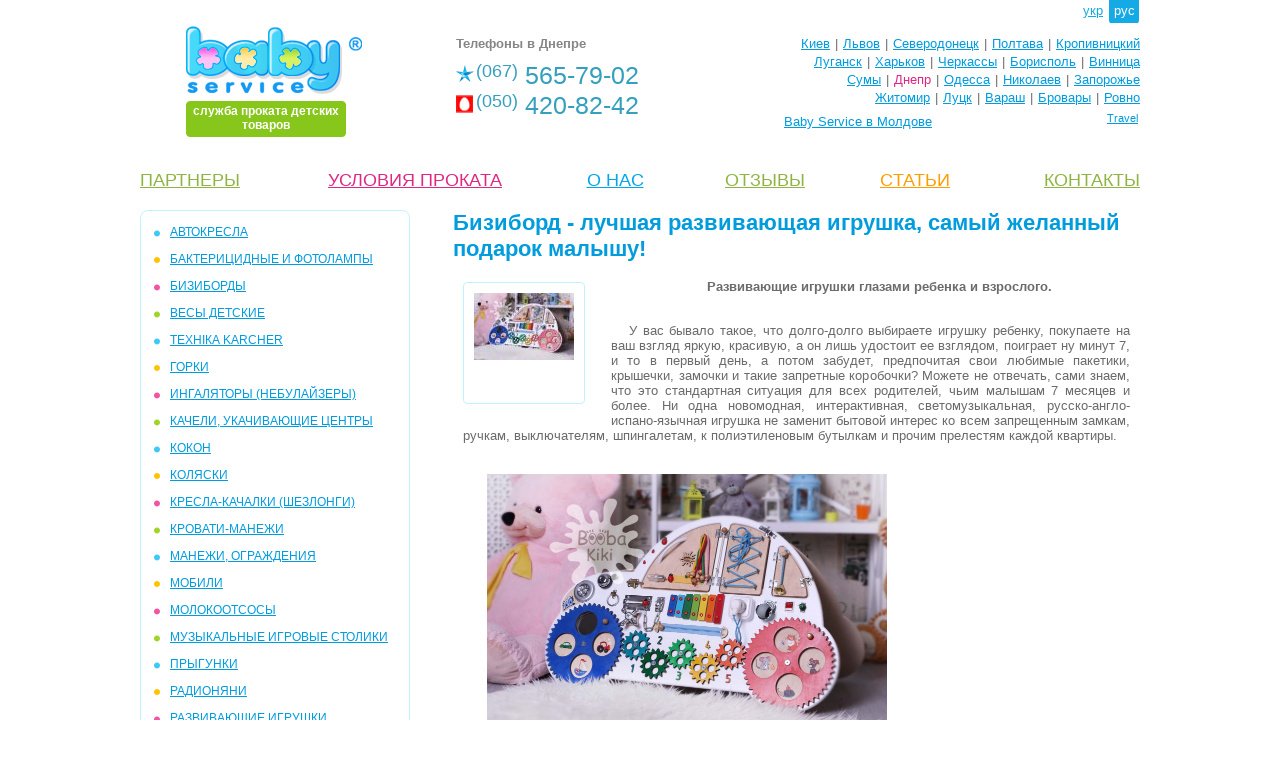

--- FILE ---
content_type: text/html; charset=UTF-8
request_url: https://babyservice.dp.ua/ru/staty/pochemu_bizibord_luchshaya_razvivayuschaya_igrushka_zakazat_bizibord_v_dnepre_s_besplatnoy_dostavkoy.html
body_size: 8286
content:
<!DOCTYPE html PUBLIC "-//W3C//DTD XHTML 1.0 Transitional//EN" "http://www.w3.org/TR/xhtml1/DTD/xhtml1-transitional.dtd">
<html xmlns="http://www.w3.org/1999/xhtml" xml:lang="ru-ru" lang="ru-ru">
<head>
<title>Бизиборд - лучшая развивающая игрушка. Где заказать бизиборд в Днепре с бесплатной доставкой</title>
<link rel="shortcut icon" href="/favicon.ico" />
<meta http-equiv="Content-Type" content="text/html; charset=utf-8" />
<meta name="title" content="Бизиборд - лучшая развивающая игрушка. Где заказать бизиборд в Днепре с бесплатной доставкой" />
<meta name="description" content=" Статья о том, что такое бизиборды развивают бизиборд в ребенке, кому и когда нужен. Бизиборд - это концентрация детских интересов, это самая насыщенная детская игрушка из всех возможных, это настоящий детский восторг в чистом виде!" />
<meta name="keywords" content="развивающие, игрушки, глазами, ребенка, взрослого, вас, бывало, такое, что, долгодолго, выбираете, игрушку, ребенку, покупаете, ваш, взгляд, яркую, красивую, лишь, удостоит, взглядом, поиграет, мину" />
<meta name="document-state" content="dynamic" />
<meta name="robots" content="index, follow" />
<script type="text/javascript" src="/js/jquery/jquery-2.1.3.min.js"></script>
<script type="text/javascript" src="/js/functions/functions_cmn.js?ffd43"></script>
<script type="text/javascript" src="/js/tooltips.js?ffd43"></script>
<link rel="stylesheet" href="/themes/_common.css?ffd43" type="text/css" />
<link rel="stylesheet" href="/themes/imgs/_style.css?ffd43" type="text/css" />
<link rel="apple-touch-icon-precomposed" sizes="57x57" href="/themes/imgs/apple/apple-touch-icon-114-precomposed.png" />
<link rel="apple-touch-icon-precomposed" sizes="72x72" href="/themes/imgs/apple/apple-touch-icon-144-precomposed.png " />
<link rel="apple-touch-icon-precomposed" sizes="114x114" href="/themes/imgs/apple/apple-touch-icon-114-precomposed.png" />
<link rel="apple-touch-icon-precomposed" sizes="144x144" href="/themes/imgs/apple/apple-touch-icon-144-precomposed.png" />
<script type="text/javascript" src="/themes/_map/lngs/map_lng_ru.js?ffd43"></script>
<script type="text/javascript" src="/themes/_map/map.js?ffd43"></script>
<link rel="stylesheet" href="/themes/_map/map.css?ffd43" type="text/css" />
<script type="text/javascript" src="/js/jsopct.js?ffd43"></script>
<link rel="stylesheet" href="/themes/articles.css?ffd43" type="text/css" /><script type="text/javascript">
var _gaq = _gaq || []; _gaq.push(['_setAccount', 'UA-20480027-1']); 
_gaq.push(['_trackPageview']); (function(){var ga = document.createElement('script'); ga.type = 'text/javascript'; ga.async = true;
ga.src = ('https:' == document.location.protocol ? 'https://ssl' : 'http://www') + '.google-analytics.com/ga.js';
var s = document.getElementsByTagName('script')[0]; s.parentNode.insertBefore(ga, s); })();
</script>
<meta name="google-site-verification" content="DxjhidXz2n-T3F8Zx3V5jaQBkDiJJ09b6do9tZfyCoc" />
<!-- Google Tag Manager -->
<script>(function(w,d,s,l,i){w[l]=w[l]||[];w[l].push({'gtm.start':
new Date().getTime(),event:'gtm.js'});var f=d.getElementsByTagName(s)[0],
j=d.createElement(s),dl=l!='dataLayer'?'&l='+l:'';j.async=true;j.src=
'https://www.googletagmanager.com/gtm.js?id='+i+dl;f.parentNode.insertBefore(j,f);
})(window,document,'script','dataLayer','GTM-PB3CLG7');</script>
<!-- End Google Tag Manager -->
<!-- Google Tag Manager (noscript) -->
<noscript><iframe src="https://www.googletagmanager.com/ns.html?id=GTM-PB3CLG7"
height="0" width="0" style="display:none;visibility:hidden"></iframe></noscript>
<!-- End Google Tag Manager (noscript) --></head> 
<body >
<div class="expanse">
 <div class="header" style="height:150px;"><div class="lngs">
<a href="/staty/pochemu_bizibord_luchshaya_razvivayuschaya_igrushka_zakazat_bizibord_v_dnepre_s_besplatnoy_dostavkoy.html">укр</a><span>рус</span></div>
<div class="clr"></div>
<div class="logo">
 <a href="/ru/">
   
  <img src="/themes/imgs/logo.png" alt="BabyService - Днепр" />
  <b class="slogan rad-4x4">служба проката детских товаров</b>
 </a>
</div>
<div class="phones">
 <div class="boxinnr">
 <p>Телефоны в Днепре</p>
 <ul>  <li style="background-image:url(/themes/imgs/phones/kievstar.png);"><span>(067)</span> 565-79-02</li>
   <li style="background-image:url(/themes/imgs/phones/umt.png);"><span>(050)</span> 420-82-42</li>
 </ul> 
 </div>
 </div>
<div class="citys">
 
 <ul><li><a href="http://www.babyservice.ua" target="_blank">Киев</a></li><li>|</li><li><a href="http://www.babyservice.lviv.ua" target="_blank">Львов</a></li><li>|</li><li><a href="http://www.sd.babyservice.ua" target="_blank">Северодонецк</a></li><li>|</li><li><a href="http://www.babyservice.pl.ua" target="_blank">Полтава</a></li><li>|</li><li><a href="http://www.kirovograd.babyservice.ua" target="_blank">Кропивницкий</a></li></ul><ul><li><a href="http://www.babyservice.lg.ua" target="_blank">Луганск</a></li><li>|</li><li><a href="http://www.babyservice.kh.ua" target="_blank">Харьков</a></li><li>|</li><li><a href="http://www.cherkasy.babyservice.ua" target="_blank">Черкассы</a></li><li>|</li><li><a href="http://www.boryspil.babyservice.ua" target="_blank">Борисполь</a></li><li>|</li><li><a href="http://www.vinnitsa.babyservice.ua" target="_blank">Винница</a></li></ul><ul><li><a href="http://www.sumy.babyservice.ua" target="_blank">Сумы</a></li><li>|</li><li><span>Днепр</span></li><li>|</li><li><a href="http://www.odessa.babyservice.ua" target="_blank">Одесса</a></li><li>|</li><li><a href="http://www.nikolaev.babyservice.ua" target="_blank">Николаев</a></li><li>|</li><li><a href="http://www.babyservice.zp.ua" target="_blank">Запорожье</a></li></ul><ul><li><a href="http://www.babyservice.zt.ua" target="_blank">Житомир</a></li><li>|</li><li><a href="http://www.lutsk.babyservice.ua" target="_blank">Луцк</a></li><li>|</li><li><a href="http://www.varash.babyservice.ua" target="_blank">Вараш</a></li><li>|</li><li><a href="http://www.brovary.babyservice.ua" target="_blank">Бровары</a></li><li>|</li><li><a href="http://www.rivne.babyservice.ua" target="_blank">Ровно</a></li></ul>
 
  <div style="float:left;position:relative;height:0;top:24px;left:144px;">
    <a href="http://www.babyservice.md">Baby Service в Молдове</a>
   </div>
  
 <div class="map_ua">
  <div>
      <a class="rad-4x4" target="_blank" href="https://travel.babyservice.ua">Travel</a>
   <div class="map rad-4x4 solid-ccc"><div class="mapbody"><div></div></div></div></div>
 </div>
 <div class="clr"></div>
 </div></div>
 <div class="content">
  <div class="inner">
  <ul class="menu-main">
 <li style="width:15%;text-align:left;">
 <a style="color:#8fb443;" href="/ru/partners.html">ПАРТНЕРЫ</a></li>
 <li style="width:25%;"><a style="color:#de2882;" href="/ru/usloviya_prokata.html">УСЛОВИЯ ПРОКАТА</a></li>
 <li style="width:15%;"><a style="color:#00a6ed;" href="/ru/about.html">О НАС</a></li>
 <li style="width:15%;"><a style="color:#8fb443;" href="/ru/comments.html">ОТЗЫВЫ</a></li>
 <li style="width:15%;"><a style="color:#ff9c00;" href="/ru/staty.html">CТАТЬИ</a></li>
 <li style="width:15%; text-align:right;"><a style="color:#8fb443;" href="/ru/contacts.html">КОНТАКТЫ</a></li>
</ul>   <div class="left"><div class="menu-left rad-8x4"><ul class="categs">

<li class="color-1"><a href="/ru/avtokresla.html"> АВТОКРЕСЛА</a></li><li class="color-2"><a href="/ru/baktericidnaya_lampa.html">БАКТЕРИЦИДНЫЕ И ФОТОЛАМПЫ</a></li><li class="color-3"><a href="/ru/bizibordy.html">БИЗИБОРДЫ</a></li><li class="color-4"><a href="/ru/vesy_detskie.html">ВЕСЫ ДЕТСКИЕ</a></li><li class="color-1"><a href="/ru/tehnika_karcher.html">ТЕХНІКА KARCHER</a></li><li class="color-2"><a href="/ru/gorki.html">ГОРКИ</a></li><li class="color-3"><a href="/ru/ingalyatory_nebulajzery.html">ИНГАЛЯТОРЫ (НЕБУЛАЙЗЕРЫ)</a></li><li class="color-4"><a href="/ru/kacheli_naprokat.html">КАЧЕЛИ, УКАЧИВАЮЩИЕ ЦЕНТРЫ</a></li><li class="color-1"><a href="/ru/kokoni.html">КОКОН</a></li><li class="color-2"><a href="/ru/kolyaski.html">КОЛЯСКИ</a></li><li class="color-3"><a href="/ru/kresla_kachalki_shezlongi.html">КРЕСЛА-КАЧАЛКИ (ШЕЗЛОНГИ)</a></li><li class="color-4"><a href="/ru/krovati_manezhi.html">КРОВАТИ-МАНЕЖИ</a></li><li class="color-1"><a href="/ru/manezhi.html">МАНЕЖИ, ОГРАЖДЕНИЯ</a></li><li class="color-2"><a href="/ru/mobile.html">МОБИЛИ</a></li><li class="color-3"><a href="/ru/molokootsosy.html">МОЛОКООТСОСЫ</a></li><li class="color-4"><a href="/ru/muzykalnye_stoliki.html">МУЗЫКАЛЬНЫЕ ИГРОВЫЕ СТОЛИКИ</a></li><li class="color-1"><a href="/ru/prygunki.html">ПРЫГУНКИ</a></li><li class="color-2"><a href="/ru/radionyani.html">РАДИОНЯНИ</a></li><li class="color-3"><a href="/ru/razvivayucshie_igrushki.html">РАЗВИВАЮЩИЕ ИГРУШКИ</a></li><li class="color-4"><a href="/ru/razvivayucshie_centry.html">РАЗВИВАЮЩИЕ ИГРУШКИ БОЛЬШИЕ</a></li><li class="color-1"><a href="/ru/razvivayucshie_kovriki.html">РАЗВИВАЮЩИЕ КОВРИКИ</a></li><li class="color-2"><a href="/ru/ryukzaki_kenguru.html">РЮКЗАКИ-КЕНГУРУ</a></li><li class="color-3"><a href="/ru/stulchiki.html">СТУЛЬЧИКИ ДЛЯ КОРМЛЕНИЯ</a></li><li class="color-4"><a href="/ru/hodunki.html">ХОДУНКИ, ТОЛКАТЕЛИ</a></li></ul></div>


<br />
   <script src="https://apis.google.com/js/platform.js" async defer>{lang: 'ru'}</script>

 </div> 
   <div class="midl"><h1>Бизиборд - лучшая развивающая игрушка, самый желанный подарок малышу!</h1>
<div class="arcl-page">
 <div class="solid-blue rad-4x4 image"><img src="/images/articles/11_bubakiki.jpg" alt="" /></div> 
 <div class="content-w"><p style="text-align: center;"><strong>Развивающие игрушки глазами ребенка и взрослого.</strong></p>
<p>&nbsp;</p>
<p>У вас бывало такое, что долго-долго выбираете игрушку ребенку, покупаете на ваш взгляд яркую, красивую, а он лишь удостоит ее взглядом, поиграет ну минут 7, и то в первый день, а потом забудет, предпочитая свои любимые пакетики, крышечки, замочки и такие запретные коробочки? Можете не отвечать, сами знаем, что это стандартная ситуация для всех родителей, чьим малышам 7 месяцев и более. Ни одна новомодная, интерактивная, светомузыкальная, русско-англо-испано-язычная игрушка не заменит бытовой интерес ко всем запрещенным замкам, ручкам, выключателям, шпингалетам, к полиэтиленовым бутылкам и прочим прелестям каждой квартиры.</p>

<p>&nbsp;</p>
<p>&nbsp;<img style="margin: 2px;" title="бизиборд в белом цвете. " src="/image/bubakiki.jpg" alt="двусторонний бизиборд-машинка" width="400" height="269" /></p>
<p>Ребенок сам выбирает, что ему интереснее в данный момент, каждый малыш&nbsp; пытается удовлетворить природную любознательность. И если мы считаем, что ребенок не играется/не любит игрушки, то это говорит лишь о том, что это мы - родители, неправильно их подбираем. Это для нас нет ничего интересного в липучке, кнопке на куртке или крышечке к бутылке, а у любого "нормального"&nbsp; ребенка это вызовет восторг. Именно это лежит в основе методики Монтессори - свобода познания.</p>
<p>Ребенку для развития необходим максимальный контакт с окружающим миром, то есть практика. А рассказывать малышу о том, что можно, а что нельзя и каковы последствия &ndash; практически бесполезно. Одно из преимуществ методики Монтессори это то, что ребенка не нужно ни к чему принуждать, ведь малыш будет сам стремиться познать и опробовать что-то новое. Родители должны лишь создать условия и обстоятельства, при которых ребенок будет гармонично, природно познавать этот мир. Порой, в условиях современной скорости жизни и в габаритах обычной квартиры весь день ловить ребенка, познающего мир и развивающего свою моторику на примере открытия комода - опасно да и сложно. Максимум пользы и <br />эффекта будет от тех игр, в которые ребенок играет не по принуждению. Хотите, чтобы ваш малыш радовал вас ранним развитием, предлагайте, то что его захватывает, увлекает! И счет можно выучить к 2-3 годам, если задаться целью, при условии грамотно подобранного формата.</p>
<p><strong style="text-align: center;">&nbsp; &nbsp; &nbsp; &nbsp; &nbsp; &nbsp; &nbsp; &nbsp; &nbsp; &nbsp; &nbsp; &nbsp; &nbsp; &nbsp; &nbsp; &nbsp; &nbsp; &nbsp; &nbsp; &nbsp; &nbsp; &nbsp; &nbsp; &nbsp; &nbsp; &nbsp; &nbsp; &nbsp; &nbsp; &nbsp; &nbsp; &nbsp; &nbsp; &nbsp; &nbsp; &nbsp; &nbsp; &nbsp; &nbsp; Что такое бизиборды?</strong></p>
<p>Бизиборд - это (дословно от англ. busy board "занятый доской") - развивающая доска, созданная по методике Монтессори, включающая в себя естественные элементы обихода для развития моторики, сенсорики, основ логики и счета. Идей и вариантов бизибордов - несчетное количество, но как говорится, "не все бизиборды одинаково полезны".</p>
<p style="text-align: center;">&nbsp;</p>
<p style="text-align: center;"><strong>Что развивает бизиборд в детях?</strong></p>
<p>&nbsp;</p>
<ul>
<li>Развитие мелкой моторики, всех видов захвата - вот она пальчиковая гимнастика как основа развития речи</li>
<li>Мышление, логика, память, выявление причинно-следственных связей</li>
<li>Развитие слуха, сенсорики, внимания</li>
<li>Развитие творческих способностей, фантазии</li>
<li>Навыки счета</li>
<li>Обучение бытовым навыкам - шнуровке, застегиваниям, включение/выключение, открытие/закрытие,</li>
<li>Для каждого из вышеупомянутых пунктов в бизиборде есть несколько элементов, уже интересных ребенку.</li>
</ul>
<p>&nbsp;</p>
<p style="text-align: center;"><strong>Кому интересны бизиборды?</strong></p>
<p>&nbsp;</p>
<p>Малышам от 7-8 месяцев и до 3-4 лет. Хотя нет, взрослые тоже зависают)<br />С 7 месяцев до 1, 5 лет активно развивается мелкая моторика, которая стимулирует дальнейшее развитие речи. После 1 года начинает развиваться логика, простые причинно-следственные связи, насколько это возможно. И в помощь этому в бизибордах такие полезные элементы как:</p>
<p style="text-align: left;">- Дверцы, шестеренки развивают это понимание;</p>
<p style="text-align: left;">- Разнообразные виды дверок и замочки способствуют формированию разных типов захвата маленькими пальчиками;</p>
<p style="text-align: left;">- Колесики, крутилки, кнопки, и цепочки;</p>
<p style="text-align: left;">- Выключатель, фонарик, штекер;</p>
<p style="text-align: left;">- Молнии, шнуровка, липучка и вязка с бусинами;</p>
<p style="text-align: left;">- Ксилофон, колокольчик и велосипедный звонок....</p>
<p><br />&nbsp; &nbsp; &nbsp; &nbsp; &nbsp; &nbsp;Более 20 игровых элементов развивающих логику, моторику, сенсорику, слух, мышление, внимание - и это только на одной стороне!! Ну разве это не высшая детская мечта??<br />&nbsp; &nbsp; &nbsp; &nbsp; &nbsp; &nbsp;На другой стороне - геоборд, часы, лабиринты, меловая доска для рисования....</p>
<p><img style="margin: 2px;" title="двусторонний бизиборд. заказать в Днепре" src="/image/razvivayuschaya_doska_bizibord2.jpg" alt="бизиборд - второя сторона. купить бизиборд в Днепре" width="370" height="250" /></p>
<p>&nbsp;</p>
<p style="text-align: center;"><strong>5 причин купить бизиборд</strong></p>
<p>&nbsp;</p>
<p>&bull; Познавать мир и развиваться безопасно и увлекательно! Теперь не надо бегать по разным углам квартиры, чтобы наиграться, не нужно выслушивать крики строгой мамы, визги бабушки при приближении к выключателю - теперь все в одном месте!! Собрано и продумано до мелочей, безопасно расположено, с любовью сделано.</p>
<p>&bull; Бизиборды признаны лучшими и самыми желаемыми подарками на день рождения малышей. Не знаете чем удивить, что подарить надолго и эффектно на первый день рождения? Конечно же бизи - самый верный вариант!</p>
<p>&bull; Экологичные и безопасные развивающие доски - незаменимы для природной любознательности, для гармоничного развития. Это не игрушка из серии "мой папа соединил все что было в кладовке". Это поистине качественная экологичная&nbsp; игрушка.</p>
<p>&bull; А теперь тоже немаловажный момент... Вы можете себе представить увлеченного игрой, восторженного ребенка? А если это еще и ваш ребенок?? А теперь представьте, сколько свободного времени у вас появится!! Не 5 минут, честно, больше, намного больше....</p>
<p><img style="float: right; margin: 2px;" title="купить бизиборд  в Днепре" src="/image/bizibord_dnepr.jpg" alt="бизиборд  - лучшая развивающая игрушка" width="400" height="285" /></p>
<p>&bull; Да, по стоимости такая игрушка равна нескольким, но зачем покупать не одну игрушку и сомневаться понравится или нет, если можно купить одну, интерес к которой гарантирован!</p>
<p>&nbsp;</p>
<p>Только экологичные, в производстве которых применяется безобидные краски на водной основе, безопасные игровые элементы можно предложить крохам для игр и развития. В <strong>Прокате Baby Service</strong>, наряду с другими товарами, мы по традиции предлагаем нашим клиентам лучшее. Мы не гоняемся за низкой ценой, мы предлагаем то, что прошло долгое тестирование и может дальше испытывать натиск детских умелых ручек.</p>
<p>&nbsp;</p>
<p>&nbsp;</p>
<p>&nbsp;</p>
<p style="text-align: center;"><strong>Бизиборд - это концентрация детских интересов, это самая насыщенная детская игрушка из всех возможных, это настоящий детский восторг в чистом виде!</strong></p>
<p>&nbsp;</p>
<p>Заказать напрокат бизиборд в Днепре можно, позвоним нам:</p>
<p>тел.: 050 420 82 42</p>
<p>&nbsp; &nbsp; &nbsp; &nbsp; &nbsp;067 565 79 02</p>
<p>или приехав в <a href="/contacts.html">офис</a> ул. В. Чапленко 8, оф 6 (р-н пл. Островского).</p>
<p>&nbsp;</p></div>
 <hr class="clr" style="margin-top:30px;" />
 <ul class="listsub"><li><a href="/ru/staty/v_chomu_sekret_uspihu_shezlongu_baby_bjorn_balance.html">В чому секрет успеха шезлонга Baby Bjorn Balance?</a></li><li><a href="/ru/staty/avtokresla_vse_za_i_protiv.html">Покупка и Аренда Автокресла: все За и Против </a></li><li><a href="/ru/staty/12_chastyh_voprosov_ob_avtokreslah.html">12 частых вопросов об автокреслах</a></li><li><a href="/ru/staty/zachem_nuzhen_prokat_detskih_tovarov.html">Зачем нужен прокат детских товаров</a></li><li><a href="/ru/staty/avtokresla_sekrety_vybora_pri_pokupki.html">Выбираем детское автокресло - секреты выбора при покупке. </a></li><li><a href="/ru/staty/kupit_ili_arendovat_vesy_argumenty_za_i_protiv.html">Купить или арендовать весы. Аргументы За и Против. </a></li><li><a href="/ru/staty/garantiya_chistoty_tovarov_prokata_baby_service.html">Гарантия чистоты товаров проката Baby Service</a></li></ul>
</div>
</div>
  </div> <!--<div class="rght">RIGHT</div>-->
 <div class="clr"></div> </div>
</div><div class="footer"><ul class="box-inner">
 <li class="socbtns"><script>var mob=0;</script>

</li>
 <li class="copyrt">
 <p><a href="/ru/comments.html">ОТЗЫВЫ О BABY SERVICE:</a></p>
  <p style="color:#009cde; padding:4px 0;">Хотите почитать или написать?</p><p>Copyright © Baby Service, 2005-2026</p>
 </li>
 <li class="contacts">
  <p>Тел.: ( 067 )  565-79-02</p>
  <p style="padding:4px 0;"><a href="mailto:dnepr@babyservice.ua">dnepr@babyservice.ua</a></p>
  <p>ул. Василия Чапленко (бывшая Фрунзе) 8, оф. 6<a href="/ru/contacts.html">&nbsp;как проехать</a></p>
 </li>
</ul></div>
</body>
</html>    

--- FILE ---
content_type: text/css
request_url: https://babyservice.dp.ua/themes/_map/map.css?ffd43
body_size: 672
content:
div.map_ua {clear:both; height:0; float:right; font:normal 11px tahoma; margin-right:2px;}
div.map_ua > div {float:right; position:relative; top:1px; right:0; z-index:100;}
div.map_ua > div > a {display:block; padding:3px 0; float:right; width:100px; height:26px; margin-bottom:-7px; text-align:right; border-bottom:0; background:#fff; outline:none; font-size:11px;}
div.map_ua div.loader {position:relative; width:140px; height:20px; top:50%; left:50%; margin:-20px 0 0 -50px; padding-left:20px; text-align:left; 
background:url(loader.gif) 0 0 no-repeat;}
div.map_ua div.map {width:700px; height:640px; display:none; clear:right; background:#fff;}
div.mapbody {margin-left:7px; height:94%; background:#fff; position:relative; padding:7px 7px 7px 0;} 
div.mapbody > div {height:100%;}

div.map_citys ul.map_citys_list {clear:both; margin:0 0 0 5px; padding:1px 0; height:25px; float:none;}
div.map_citys ul.map_citys_list li{float:left; list-style:none; height:27px; background:9px 11px no-repeat; padding:0; margin:0; text-align:left;}
div.map_citys ul.map_citys_list li:hover, div.map_citys ul.map_citys_list li.current{background:url(crr_lft.png) 0 0 no-repeat;}
div.map_citys ul.map_citys_list li a {display:block; padding:5px 0px 5px 20px; margin-right:5px; text-decoration:none;}
div.map_citys ul.map_citys_list li:hover a, div.map_citys ul.map_citys_list li.current a {background:url(crr_rght.png) right 0 no-repeat; color:#fff; }

div.map_citys ul li.color-1{background-image:url(../imgs/li-orng.png);}
div.map_citys ul li.color-2{background-image:url(../imgs/li-gren.png);}
div.map_citys ul li.color-3{background-image:url(../imgs/li-filt.png);}
div.map_citys ul li.color-4{background-image:url(../imgs/li-blue.png);}

div.map-grid{width:600px; height:400px; background:url(map.png) 0 20px no-repeat; position:relative; margin:0 auto; text-align:left;}
div.map-grid span{display:none; position:relative; font-size:14px; color:#fff; text-shadow:2px 2px 3px #1095E0;}

--- FILE ---
content_type: text/css
request_url: https://babyservice.dp.ua/themes/articles.css?ffd43
body_size: 304
content:
div.arcl-page {padding:10px;}
div.arcl-page h3 {margin:0 0 7px 150px;}
div.arcl-page h3 a {font:normal 14px 'Trebuchet MS', Arial, Helvetica, sans-serif;}
div.arcl-page div.image {float:left; text-align:center; padding:10px; width:100px; height:100px; margin:0 26px 14px 0;}
div.arcl-page div.image img {max-width:100px; max-height:100px; margin:0;}
div.news-page p.date{margin:0 0 5px 150px; padding:0; text-align:right; font-size:11px; color:#ccc; border-bottom:dotted 1px #ddd;}
div.arcl-page div.notice {text-align:justify;}
div.arcl-page div.content-w {margin-top:-10px;}